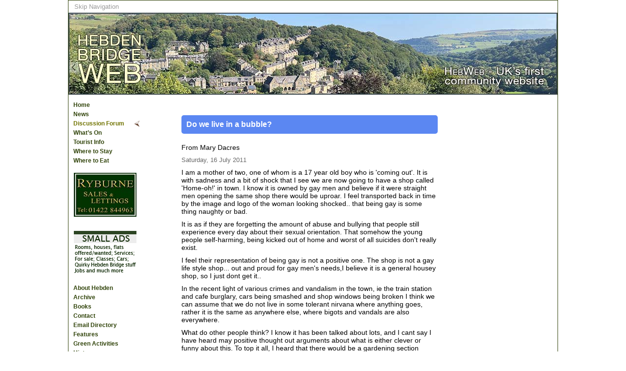

--- FILE ---
content_type: text/html
request_url: https://www.hebdenbridge.co.uk/forum/2011/067.html
body_size: 15810
content:
<!DOCTYPE HTML>
<html lang="en"><!-- InstanceBegin template="/Templates/hebweb_thread.dwt" codeOutsideHTMLIsLocked="false" -->
<head>
<meta charset="utf-8">
<!-- InstanceBeginEditable name="doctitle" -->
<title>HebWeb Forum 2011 - Do we live in a bubble?</title>
<!-- InstanceEndEditable -->
<link href="../../favicon2.ico" rel="shortcut icon">
<!-- InstanceBeginEditable name="head" -->
<meta name="description" content="It is with sadness and a bit of shock that I see we are now going to have a shop called 'Home-oh!' in town. I know it is owned by gay men and believe if it were straight men opening the same shop there would be uproar. I feel transported back in time by the image and logo of the woman looking shocked.. that being gay is some thing naughty or bad. ">
<meta name="keywords" content="Hebden Bridge, Yorkshire, tourism, Yorkshire tourism, West Yorkshire, Calderdale, Calder,  Pennines, Hebden Bridge Web,  Pennine Pens, Yorkshire photos, web design, books, publishing, photography, music">
<!-- InstanceEndEditable -->
<meta name="author" content="Pennine Pens at http://www.penninepens.co.uk  or email webmaster at penninepens.co.uk">
<link href="../../css/main.css" rel="stylesheet" type="text/css">
<!--[if IE 6]><link href="../css/ie5-6.css" rel="stylesheet" type="text/css"><![endif]-->
<!--[if IE 5]><link href="../css/ie5.css" rel="stylesheet" type="text/css"><![endif]-->
<!-- InstanceBeginEditable name="stylesheets" -->
<!-- InstanceEndEditable -->
<!-- InstanceBeginEditable name="scripts" -->
<!-- InstanceEndEditable -->



</head>

<body class="forum">
<div class="thread" id="wrapper">
  <div id="top">
	<!-- InstanceBeginEditable name="top" -->
    <ul>
      <li><a href="#mainContent">Skip Navigation</a></li> <!-- for ACCESSIBILITY needs to be first -->
    </ul>
  <!-- InstanceEndEditable --></div> <!-- end #top -->
  <div id="header"><!-- InstanceBeginEditable name="Header" --><!-- #BeginLibraryItem "/Library/HeaderForum.lbi" -->    <h1>Hebden Bridge Web</h1>
    <p>The UK&rsquo;s first<br>
      Community Website</p>
<!-- #EndLibraryItem --><!-- InstanceEndEditable -->
  </div> <!-- end #header -->
  
  <div id="sidebarNav">
  	<ul>
      <li><a href="../../index.html" title="home">Home</a></li>
      <li><a href="../../news/index.html" title="news">News</a></li>
      <li><a href="../index.html" title="forum">Discussion Forum</a></li>
      <li><a href="../../events/index.html" title="events">What&rsquo;s On</a></li>
      <li><a href="../../tourist-info/index.html" title="tourist-info">Tourist Info</a></li>
      <li><a href="../../accommodation/index.html" title="accommodation">Where to Stay</a></li>
      
        <li><a href="../../wheretoeat/index.html" title="Where to Eat">Where to Eat</a></li>
    </ul>
      
    <p><a href ="http://www.ryburne.co.uk"><img src="../../ads/ryburne.jpg" width="128" height="90" alt="Ryburne"></a></p>
     <p>&nbsp;</p>
    <p><a href="../../classifieds/index.html"><img src="../../ads/images/smallads.png" width="128" height="90"></a></p>
    <ul>
      <li><a href="../../hb2.html" title="about">About Hebden</a></li>
      <li><a href="../../archive/index.html" title="archive">Archive</a></li>
      <li><a href="../../books/index.html" title="books">Books</a></li>
      <li><a href="../../contact.html" title="contact">Contact</a></li>
      <li><a href="../../email.html" title="email">Email Directory</a></li>
      <li><a href="../../features/index.html" title="features">Features</a></li>
      <li><a href="../../green.html" title="green">Green Activities</a></li>
      <li><a href="../../history/index.html" title="history">History</a></li>
      <li><a href="../../maps.html" title="maps">Maps</a></li>
      <li><a href="../../radio/index.html" title="media">Media</a></li>
      <li><a href="../../neighbours.html" title="neighbours">Neighbours &amp; Twins</a></li>
      <li><a href="../../plans/index.html" title="plans">Plans</a></li >
      <li><a href="../../photos/index.html" title="photos">Photos</a></li>
      <li><a href="../../search.html" title="search">Search Site</a></li>
      <li><a href="../../classifieds/index.html" title="smallads">Small Ads</a></li>
      <li><a href="../../bridge/index.html" title="view">View from Bridge</a></li>
      <li><a href="../../webpages.html" title="websites-local">Websites - Local</a></li>
      <li><a href="../../useful.html" title="websites-useful">Websites - Useful</a></li>
      <li><a href="../../index.html#more">More on HebWeb</a></li>
    </ul>
    <p><a href="../../classifieds/index.html"><img src="../../ads/images/smallads.png" width="128" height="90" alt="Small ads"></a></p>
  </div> <!-- end #sidebarNav -->
  
  <div id="sidebar">
	<!-- InstanceBeginEditable name="Sidebar" --><!-- #BeginLibraryItem "/Library/SidebarThread.lbi" -->
    <p>
			<script type="text/javascript"><!--
      google_ad_client = "pub-2618295827805293";
      /* 120x600, created 09/07/10 */
      google_ad_slot = "5125002252";
      google_ad_width = 120;
      google_ad_height = 600;
      //-->
      </script>
      <script type="text/javascript"
      src="http://pagead2.googlesyndication.com/pagead/show_ads.js">
      </script>
    </p>
  <!-- #EndLibraryItem --><!-- InstanceEndEditable -->
  </div> <!-- end #sidebar -->
  
  <div id="mainContent">
  <!-- InstanceBeginEditable name="MainContent" -->
  	
    <div class="postTop">
    	<h1>Do we live in a bubble?</h1>
    </div>
    <div class="postFirst">
      <p class="from">From Mary Dacres</p>
      <p class="date">Saturday, 16 July 2011 </p>
    <p> I am a mother of two, one of whom is a 17 year old boy who is 'coming out'. It is with sadness and a bit of shock that I see we are now going to have a shop called 'Home-oh!' in town. I know it is owned by gay men and believe if it were straight men opening the same shop there would be uproar. I feel transported back in time by the image and logo of the woman looking shocked.. that being gay is some thing naughty or bad.</p>
    <p>It is as if they are forgetting the amount of abuse and bullying that people still experience every day about their sexual orientation. That somehow the young people self-harming, being kicked out of home and worst of all suicides don't really exist. </p>
    <p>I feel their representation of being gay is not a positive one. The shop is not a gay life style shop... out and proud for gay men's needs,I believe it is a general housey shop, so I just dont get it.. </p>
    <p>In the recent light of various crimes and vandalism in the town, ie the train station and cafe burglary, cars being smashed and shop windows being broken I think we can assume that we do not live in some tolerant nirvana where anything goes, rather it is the same as anywhere else, where bigots and vandals are also everywhere. </p>
    <p>What do other people think? I know it has been talked about lots, and I cant say I have heard may positive thought out arguments about what is either clever or funny about this. To top it all, I heard that there would be a gardening section called 'Lady Garden'...seriously??</p>
    </div>
    
    <div class="postNext" id="p2">
      <p class="from">From <a href="mailto:ron.taylor114@gmail.com">Ron Taylor</a></p>
      <p class="date">Saturday, 16 July 2011 </p>
      <p>Perhaps The Lady Garden will be near the back passage. </p>
    </div>		 
    
    <div class="postNext"  id="p3"> 
      <p class="from">From Paul D</p>
      <p class="from"><span class="date">Saturday, 16 July 2011</span></p>
      <p> Mary, I wonder if the owners of the shop are trying to reclaim a term that's being used negatively against gay men for some time, like young black men use the N word toward each other? If so, then I think this is a positive step, in that they're not hiding their sexuality and instead turning others' homophobia into a joke on them. </p>
      <p>What would be worse would be if we went back to the time of my youth, when local men hid their homosexuality, or had to leave here to openly express it. I'm cautious about linking recent crimes to homophobia, although I'm also aware of some growing intolerance in younger people, possibly linked to the way our town is being promoted in the media as some sort of same sex nirvana. </p>
      <p>But if my teenage son was gay, and like your son had found the courage to express his sexuality, and had parents who support him and love him unconditionally (irrespective of his sexuality) as you do, then I'd want him to live in a town where openly gay men (and women) can own successful businesses, where the vast majority of his friends and neighbours are tolerant and where his children (if he chose to have any) would be welcomed at parties where having two mums or two dads is really no big deal.</p>
      <p>I think we can be cautiously optimistic that we're not living in a bubble and that wider society shares this growing tolerance of diversity, sexual or otherwise. It's like the rainbow flag on the town hall, subtle, but sending out a message all the same. There are times when I'm really proud of living in a town where intollerance gets a hard time, but it's still out there and like the fascists of the EDL it still needs taking on.</p>
 
    </div>
    
    <div class="postNext" id="p4">
      <p class="from">From Jenny B</p>
      <p class="date">Sunday, 17 July 2011 </p>
      <p>Although I do find the shops name mildly amusing, I can't help but feel that it wouldn't quite work anywhere else. Those of us who have debated the 'image' of Hebden Bridge won't find it surprising that anyone, regardless of their own sexuality, has sought to capitalise on the town's gay friendly label. The tourists will probably love it and flock to purchase things in the hope that the (paper) bag they are placed in, is also bright pink with the shops name emblazoned across it! I am more concerned with the sustainability of yet another shop selling similar things to those we already have. </p>
    </div>	
    
    
    <div class="postNext" id="p5">
      <p class="from">From Claire M </p>
      <p class="date">Sunday, 17 July 2011 </p>
      <p>Well I totally missed that. Ii thought it was more about the idea of the 50s housewife, nothing to do with being gay or not. I think we  all read things differently. Don't take it personally.</p>
    </div>	 
    
    <div class="postNext" id="p6">
      <p class="from">From Warren B</p>
      <p class="date">Sunday, 17 July 2011 </p>
      <p>I am one of the owners of The Yorkshire Soap Company on Market Street and the soon to be launched homeware and lifestyle shop named Home...Oh!</p>
      <p> I felt I had to respond to the previous posts as I personally feel that things have been taken far too seriously.  There was and never has been any sexual or political agenda when starting the new shop.  It is merely a kitsch little play on words. It was not meant to be a gay statement or a shop merely for gay people or to promote gay activism.  </p>
      <p>We wanted to bring something new and fun into our diverse and wonderful town.  The lady in the window is not shocked, she is merely meant to be expressing the Oh exclamation. Yes the shop is pink, yes it is a bit cheeky, yes it is kitsch, yes it is owned by two proud gay men and yes there are still, unfortunately homophobic people around and always will be. People will always have an opinion and that is their right.  </p>
      <p>We have had nothing but positive feedback regarding the name and window from the old, young, boys, girls, local and visitors.  If a political viewpoint is necessary on such a non-political idea, then I can only reiterate what Paul D stated in his very intelligent response, thank you Paul.  I can only apologise to you Mary, that our shop name has offended you at such a tender time in you and your son's relationship.  Looking back at my coming out, I can only hope that one day you too will see our shop name choice as what it was meant to be, a little bit of fun in a very serious world.</p>
      <p>If you would like to meet for a chat about the new shop or anything,  please pop into the Yorkshire Soap Shop. We would be more than happy to try and build some bridges.</p>
      <p>I hope that you and your son's relationship blossoms, to tell the people you love the most is most definitely the hardest.  But choosing to tell you and include you in his choices, means he loves you very much.</p>
      <p>&nbsp; </p>
    </div>	 
    
    <div class="postNext" id="p7">
      <p class="from">From <a href="mailto:jan@lesbinform.fsnet.co.uk">Jan Bridget</a></p>
      <p class="date">Friday, 29 July 2011 </p>
      <p>Hi Mary,</p>
      <p>I have only just had this thread pointed out to me.</p>
      <p>Don't know if you know about GALYIC (Gay and Lesbian Youth in Calderdale)? We have a drop-in and youth group in Halifax every Thursday, 5-8.30.</p>
      <p>One of the most difficult things for young people coming to terms with being gay is finding other young people like themselves - this is why GALYIC exists: to give LGBT young people the opportunity to come together and experience as 'normal' an adolescence as possible whilst living in a homophobic society.</p>
      <p>Thankfully, some parents accept their children being gay but a lot don't; so your son's journey will be made much easier with supportive parents!</p>
      <p>I don't know if you have seen our website?  If not, I would recommend you have a look - <a href="http://www.galyic.org.uk">www.galyic.org.uk</a> - there is an extensive support section aimed at young people, their parents and professionals. </p>
      <p>It can be helpful for both young people and their parents to talk to others about coming out, especially those who have experienced it: parents go through a similar process of coming out but usually the young person has had much longer to come to terms with being gay - it can sometimes be a shock for parents to find out.</p>
      <p>Our office is in Hebden Bridge so if you want to come and find out more about GALYIC, give us a ring: 01422 844858. </p>
      <p>Or if you would like to talk to other parents we can arrange that.  Actually for a long time now we have been trying to facilitate an FFLAG (Friends and Families of Lesbians and Gays) in Calderdale but have not been able to find enough parents who have the time.  So if anyone is reading this and would be interested, please get in touch</p>
      <p>&nbsp; </p>
    </div><!-- #BeginLibraryItem "/Library/ExFootThread.lbi" -->
    <div id="extraFooter">
      <ul>
        <li><a href="../../forms/form-forum12.html">Add your response or contribution</a></li>
        <li><a href="../guide.html">Forum guidelines</a></li>
      </ul>
    </div>
    <!-- extraFooter -->
    <!-- #EndLibraryItem --><!-- InstanceEndEditable -->	
  </div> <!-- end #mainContent -->
  
  
  <div id="footer">
  	<p>&copy; <a href="../../index.html">Hebden Bridge Web</a> 1995&ndash;2013</p>
    <ul>
      <li><a href="../../index.html">Home</a></li>
      <li><a href="../../news/index.html">News</a></li>
      <li><a href="../index.html">Discussion Forum</a></li>
      <li><a href="../../events.html">What&rsquo;s On</a></li>
      <li><a href="../../tourist-info/index.html">Tourist Info</a></li>
      <li><a href="../../accommodation/index.html">Where to Stay</a></li>
    </ul>
    <p>Website by <a href="http://www.penninepens.co.uk">Pennine Pens</a></p> 
  </div> <!-- end #footer -->
</div> <!-- end #wrapper -->
<script src="../../scripts/jquery-1.4.2.min.js" type="text/javascript"></script>
<script src="../../scripts/youarehere.js" type="text/javascript"></script>
<script src="../../scripts/emailunscramble.js" type="text/javascript"></script>
<!-- InstanceBeginEditable name="footScripts" -->
<!-- InstanceEndEditable -->
</body>
<!-- InstanceEnd --></html>


--- FILE ---
content_type: text/css
request_url: https://www.hebdenbridge.co.uk/css/main.css
body_size: 26697
content:
@charset "utf-8";

/*-----------------------------------------------------------
		Main style sheet for Hebden Bridge Web
		version 0.2
		Created by Arachne Apr 2010
		
		Last edited by Arachne 29 Dec 13
		
		Related files: ie5-6.css, ie5.css (all in top-level css folder)
------------------------------------------------------------*/
/*---------------- Colours ----------------------------------
	#0000CD	'mediumblue' - default links
	#5B87F2	blue - forum
	
	::HAITIRELIEF::
	#32450C	dark green
	#717400	olive green
	#DC8505 yellow-brown
	#EC5519 orange-brown
	#BE2805 brown
			+/-
	#ec6		light brown
	#FFC76C beige
	#8F5035 brown
	#AA3300 chestnut
----------------- end colours ------------------------------*/
	

/*---------------- Reset browser defaults ----------------------------------*/
body,div,h1,h2,h3,h4,h5,h6,p,ul,ol,li,a,img,form,fieldset,legend,label,input {
	margin: 0;
	padding: 0;
}

/*---------------- Development-only Styles ----------------------------------*/
.attention {
	color: #F00;
	font-size: 2em;
	text-align: center;
	margin: 30px auto;
}

/*---------------- Generic Layout Styles ----------------------------------*/
body {
	font-family: Verdana, Arial, sans-serif;
	font-size: 100.01%; /* needed by Opera */
	text-align: center; /* allows older IE to center page */
}
#wrapper {
	text-align: left;
	margin: 0 auto;
	width: 1000px;
	border: 1px solid #32450C;
}
#top {
	width: 100%;
	float: left;
}
#header {
	background: url(../images/headers/header-home.jpg) no-repeat;
	padding: 0;
	height: 170px;
	clear: both;
}
#sidebarNav {
	width: 150px;
	float: left;
	padding: 0;
}
#sidebar {
	width: 160px;
	float: right;
	padding: 0;
	text-align: center;
	font-size: 0.8em;
	font-family: Arial, Helvetica, sans-serif;
	margin-top: 15px;
}
.special #sidebar {
	width: 230px;
	text-align: left;
}
.special #sidebar div {
	padding-top: 30px;
}
#mainContent {
	/*margin: 0 175px 0 160px;*/
	width: 655px;
	margin-left: 165px;
	padding-bottom: 30px;
	padding-top: 20px;
	overflow: hidden;
}
.special #mainContent {
	width: 580px;
}
#footer {
	clear:both;
	background: #32450C;
	color: #FFF;
	font-size: 0.8em;
	text-align: center;
	padding: 10px 0 15px 0;
}

/*---------------- Basic Styles ----------------------------------*/
img {
	border: none;
}
h1, h2, h3 {
	font-size: 1em;
	padding: 0 0 10px 0; /* if top changed, change '.article .imgRight img' too*/
}
h2:not(:first-child), h3:not(:first-child) {
	padding-top: 30px;
}
h1.series {
	border-bottom: 2px solid #717400;
}
p {
	font-size: 0.9em;
	margin: 0 0 10px 0;
}
li li {
	font-size: 1em;
}
blockquote { 
	/*border-top : 1px solid #E1CC89;
	/*border-bottom: 1px solid #E1CC89;*/
	padding : 8px 8px 8px 15px;
  margin: 5px 30px;
	background: transparent url(../images/blockquotes/openquote1.gif) no-repeat left top;
	color: #666;
	
	line-height: 1.45;
}
blockquote div {
	background: transparent url(../images/blockquotes/closequote1.gif) no-repeat right bottom;
	padding-bottom: 5px;
	
}
.credit {
	text-align : right;
	font-style: italic;
	font-weight: bold;
}
.credit small { font-size: 80%; }  /* is this selector & below correct?  */
blockquote p { 
	margin: 0 !important;
	text-indent: 1.5em;
	padding-bottom: 0;
}
blockquote pre { margin: 0; }

.center {
	text-align: center;
}
.date {
	color: #666;
	font-size: 80%;
}
.source {
	font-style: italic;
}
.quote {
	color: #666;
}
.clearFloats {
	clear: both !important;
}
.clearRight {
	clear: right;
}

table {
	padding: 10px 0;
	font-size: 0.8em;
	width: 100%;
}
th {
	font-weight: bold;
	text-align: center;
}
td {
	padding: 5px;
}

.rollover {
	position: relative;
	width: 255px;
	margin: 0 auto;
}
.rollover img.top {
	position: absolute;
	top: 0;
	left: 0;
	z-index: 10;
}
.rollover img.bottom {
	position: absolute;
	top: 0;
	left: 0;
	z-index: 5;
}

/*---------------- Links ----------------------------------*/
a:link, a:visited {
	text-decoration: none;
	color: #0000CD;
}
a:hover {
	text-decoration: underline;
	color: #0000CD;
}
#sidebarNav ul a:link {
	color: #32450C;
	font-weight: bold;
	line-height: 1.6;
	display: block;
	padding-left: 3px;
}
#sidebarNav ul a:visited {
	color: #717400;
	font-weight: bold;
	line-height: 1.6;
	display: block;
	text-decoration: none;
	padding-left: 3px;
}
#sidebarNav ul a:hover {
	background: #32450C;
	color: #FFF;
	line-height: 1.6;
	display: block;
	font-weight: bold;
	text-decoration: none;
	padding-left: 3px;
}
#sidebarNav ul a.currentSection:link, #sidebarNav ul a.currentSection:visited, #sidebarNav ul a.currentSection:hover {
	background: transparent url(../images/arrows/arrow_lt_brown.gif) center right no-repeat;
	color: #717400;
	line-height: 1.6;
	display: block;
	font-weight: bold;
	text-decoration: none;
	padding-left: 3px;
}
#sidebarNav ul a.currentSection:hover {
	text-decoration: underline;
}
#secNav {
	padding-bottom: 20px;
	overflow: hidden;
}
#secNav h3 {
	padding-bottom: 0;
}
#secNav ul {
	list-style: none;
	clear: both;
	margin: 0;
	overflow: hidden;
}
#secNav li {
	float: left;
	width: 32%;
	padding-top: 5px;
}
#secNav a, #secNav a:link, #alphaNav a, #alphaNav a:link, #toc a, #toc a:link {
	font-weight: bold;
	color: #BE2805;
	display: block;
}
#secNav a:visited, #alphaNav a:visited, #toc a:visited {
	color: #FFC76C;
}
#secNav a:hover, #secNav a:active, #alphaNav a:hover, #alphaNav a:active, #toc a:hover, #toc a:active {
	text-decoration: underline;
}
#alphaNav a.disabled, #alphaNav a.disabled:link,
#alphaNav a.disabled:visited,
#alphaNav a.disabled:hover,
#alphaNav a.disabled:active,
#secNav a.disabled, #secNav a.disabled:link,
#secNav a.disabled:visited,
#secNav a.disabled:hover,
#secNav a.disabled:active {
	color: #CCC;
	cursor: default;
	text-decoration: none;
}
#alphaNav {
	float: left;	
}
#alphaNav ul {
	list-style: none;
}
#alphaNav li {
	float: left;
	font-weight: normal;
}
#alphaNav a {
	padding: 3px 5px;
}
#top a:link, #top a:visited {
	color: #999;
	text-decoration: none;
}	
#top a:hover {
	color: #999;
	text-decoration: underline;
}
#footer a:link, #footer a:visited {
	color: #FFF;
	text-decoration: none;
}
#footer a:hover {
	color: #FFF;
	text-decoration: underline;
}
#more a:link {
	color: #BE2805;
	font-weight: bold;
}
#more a:visited {
	color: #EC5519;
	font-weight: bold;
}
#more a:hover {
	color: #BE2805;
	font-weight: bold;
	text-decoration: underline;
}
#ppens a, #ppens a:link {
	color: #ff0;
}
#ppens a:hover {
	text-decoration: underline;
}
.forum .thread #extraFooter a, .forum .thread #extraFooter a:link {
	color: #FFF;
}


/*---------------- TOP Styles ----------------------------------*/
#top ul {
	width: 30%;
	float: left;
	font-size: 0.8em;
	margin: 0;
	padding: 5px;
	list-style: none;
	color: #999;
}
#top li {
	display: inline;
	padding: 0 4px;
}

p#lastUpdate {
	color: #999;
	text-align: right;
	float: right;
	clear: none;
	padding: 5px;
	margin: 0;
}

/*---------------- HEADER Styles ----------------------------------*/
#header h1 {
	/*text-align: right; font-size: 2.4em; font-weight: normal; padding-top: 5px; padding-right: 10px; */
	height: 0;
	font-size: 0pt;
	line-height: 0;
	text-indent: -10000px;
}
#header p {
	/*color: #FFF; font-size: 1em; font-style: italic; text-align: right; padding: 20px 200px 0 0; */
	height: 0;
	font-size: 0pt;
	line-height: 0;
	text-indent: -10000px;
}

/*---------------- NAVIGATION SIDEBAR Styles ----------------------------------*/
#sidebarNav p {
	margin: 5px 0;
	text-align: center;
	width: 100%;
}
#sidebar p.blockText {
	text-align: left;
}
#sidebarNav ul {
	list-style: none;
	padding: 10px 0 10px 7px;
	margin: 0;
	font-size: 0.75em;
}
#sidebarNav ul li {
	padding: 0;
	margin: 0;
}

/*---------------- SIDEBAR Styles ----------------------------------*/
#sidebar #cse-search-box {
	margin: 10px 0;
}

/*---------------- MAIN CONTENT Styles ----------------------------------*/
.col1 {
	width: 49%;
	float: left;
	margin: 0;
	padding: 0;
}
.col2 {
	width: 49%;
	float: right;
	margin: 0;
	padding: 0;
}
.col1 p, .col2 p {
	font-size: 0.8em;
	margin: 10px 0;
}
.col1 ul, .col2 ul, .col3 ul {
	font-size: 0.8em;
	margin-left: 20px;
}
.col1 li, .col2 li {
	padding: 3px 0;
}

.col1 .imgLeft, .col1 .imgRight, .col2 .imgLeft, .col2 .imgRight {
	margin: 10px 0;
	width: 100%;
	float: left;
}
.col1 .imgLeft p, .col1 .imgRight p, .col1 imgLeft p, .col2 .imgRight p {
	text-align: left; /* ? needed */
}
.imgLeft img {
  float: left;
	margin: 0 5px 5px 0;
	/*display: block;*/
}
.imgRight img {
  float: right;
	margin: 0 0 5px 5px;
}
.imgLeft p, .imgRight p {
  padding: 0;
	margin: 0;
	clear: none;
}
.box {
	-webkit-border-radius: 5px;  /* safari-chrome */
	-moz-border-radius: 5px;   /* firefox */
	border-radius: 5px;  /* opera */
	background-color: #EDEDED;
	border: 1px solid #666; /* was black */
	padding: 7px;
	margin: 10px 0;
	text-align: center;
	overflow: hidden;
	float: left; /* needed to display correctly in DW */
	width: 302px;
}
.features .box {
	float: none;
	width: 90%;
	margin: 0 auto;
}
.box p {
	padding: 5px 0 0 0;
	margin: 0;
	text-align: left;
}
.box p.center {
	text-align: center;
}
.box p img {
  padding-bottom: 10px;
}
#more {
	clear: both;
	width: 100%;
	overflow: hidden; /* with width declaration, clears child floats without extra markup */
}
#more ul {
	margin-left: 10px;
	padding-left: 15px;
	font-size: 0.8em;
}
#more li {
	padding-bottom: 7px;
}
/*---------------- ARTICLE & THREAD Styles ----------------------------------*/

.article .itemFirst, .article .itemNext, .article .itemSeriesTop, .article .comment, .thread .postTop, .thread .postFirst, .thread .postNext {
	width: 80%;
	margin: 0 auto;
	padding: 20px 0 20px 0;
	overflow: hidden; /* with width declaration, clears child floats without extra markup */
}

.article .itemSeriesTop {
	border-bottom: 2px solid #717400;
	padding-bottom: 10px;
}
.article .itemNext {
	border-top: 1px solid #EC5519;
}
.article p {
	margin-top: 10px;
	margin-bottom: 10px;
}
.article p.date {
	padding: 0 0 10px 0;
	margin: 0;
	font-size: 0.8em;
}
.article p.author {
	padding: 10px 0 10px 0;
	margin: 0;
	font-size: 0.9em;
	font-style: italic;
	color:#009;
}
.article p.embedObject {
	padding: 15px 0;
	border-top: 1px solid #000;
	margin-top: 20px;
	text-align: center;
}

.article ul, .thread ul {
	font-size: 0.9em;
	list-style: disc;
	margin-left: 20px;
}
.article li, .thread li {
	padding-left: 6px;
	margin: 10px 3px;
}
.article ol, .thread ol {
	font-size: 0.9em;
	list-style: decimal;
	margin-left: 30px;
}
.article .comment {
	border-top: 1px solid #5B87F2;
}
.article .thumbNails3 {
	width: 480px;
	overflow: hidden;
	margin: 0 auto;
	padding: 10px 0;
}
.article .thumbNails3 div {
	float: left;
	padding: 0 5px;
}
.article .thumbNails3 div p, .article p.caption, p.caption {
	text-align: center;
	padding: 0;
	margin: 0 0 10px 0;
	font-size: 0.8em;
	color: #666;
}
.article .imgLeft img {
	margin: 10px 15px 10px 0;
}
.article .imgRight img {
	margin: 10px 0 10px 15px;
}
.thread .postTop h1 {
	-webkit-border-radius: 5px;  /* safari-chrome */
	-moz-border-radius: 5px;   /* firefox */
	border-radius: 5px;  /* opera */
	background: #5B87F2;
	color: #FFF;
	padding: 10px;
}
.thread .postFirst {
	padding-top: 0;
}
.thread .postNext {
	border-top: 1px solid #5B87F2;
}

#extraFooter {
	font-size: 1em;
	text-align: left;
	border-top: 1px solid #32450C;
	width: 100%;
	margin: 0 auto;
	padding: 10px 0;
	overflow: hidden; /* with width declaration, clears child floats without extra markup */
}
.home #extraFooter {
	border: none;
}
.article #extraFooter {
	width: 80%;
}
#extraFooter p {
	margin: 10px auto;
	padding: 0;
}
#extraFooter .imgLeft p {
	padding: 0;
	clear: none;
	text-align: center;
	font-size: 0.8em;
}
.forum .thread #extraFooter {
	border: none;
	-webkit-border-radius: 5px;  /* safari-chrome */
	-moz-border-radius: 5px;   /* firefox */
	border-radius: 5px;  /* opera */
	background-color: #5B87F2;
	color: #FFF;
	padding: 10px;
}
.forum .thread #extraFooter ul {
	margin-left: 30px;
	font-size: 0.8em;
}


/*---------------- FOOTER Styles ----------------------------------*/
#footer p {
	margin: 0 auto;
	padding: 2px 0;
	text-align: center;
}
#footer ul {
	list-style: none;
	padding: 2px;
	margin: 0;
}
#footer li {
	display: inline;
	padding: 0 4px;
}

/*---------------- NEWS Styles ----------------------------------*/
.article .imgLeft, .article .imgRight {
	overflow: hidden;
}
.article .itemSeriesTop .imgLeft img, .article .itemFirst .imgLeft img {
	margin-top: 0;
	margin-right: 15px;
	/*display: block;*/
}
.article .itemSeriesTop .imgRight img, .article .itemFirst .imgRight img {
	margin-top: 0;
	margin-left: 15px;
}
.article .imgRight img.header {
  float: right;
	padding: 20px 0 5px 3px;
}
.article .imgLeft h1, .article .imgRight h1 {
	clear: none;
	padding: 0 0 10px 0;
}
.news .subhead {
	-webkit-border-radius: 5px;  /* safari-chrome */
	-moz-border-radius: 5px;   /* firefox */
	border-radius: 5px;  /* opera */
	background: #32450C;
	color: #FFF;
	padding: 0;
	float: left;
	width: 100%;
}
.news .subhead h2, .news .subhead2 h2 {
  font-size: 0.9em;
  color: white;
  font-weight: normal;
  margin: 0;
  padding: 5px 10px;
  float: left;
}
.news .subhead .submit {
  font-size: 0.9em;
  padding: 5px 10px;
  margin: 0;
  float: right;
}
.news .subhead .submit a:link, .news .subhead .submit a:visited {
	color: #FFF;
	text-decoration: none;
}
.news .subhead .submit a:hover {
	color: #FFF;
	text-decoration: underline;
}

.stretch {
	clear: both !important;
	font-size: 1px;
	line-height: 0px;
	height: 0px;
}
.news .image {
	text-align: center !important;
	padding: 10px 0;
	width: 900px !important;
}

/*---------------- LISTING Styles ----------------------------------*/
#listing {
	width: 80%;
	margin: 0 auto;
	padding-bottom: 20px;
	overflow: hidden; /* with width declaration, clears child floats without extra markup */
}
#listing ul {
	margin: 10px 0 10px 30px;
}
#listing li {
	padding: 3px 0;
}
#listing .emailDisplay, .formPage .emailDisplay {
	-webkit-border-radius: 5px;  /* safari-chrome */
	-moz-border-radius: 5px;   /* firefox */
	border-radius: 5px;  /* opera */
	border: 1px solid #717400;
	background-color: #FFC76C;
	padding: 10px;
}
#listing li.emailEnhanced {
	padding: 4px 0 10px 0;
}
#listing li p, #listing li span {
	font-size: 0.9em; /* of li size */
}
/* Required by imageswap.js */
.rollover {
	position: relative;
	margin: 0 auto;
}

.rollover img.seen, .rollover img.hidden, .rollover img.top, .rollover img.bottom {
	position: absolute;
	top: 1px;
	left: 0;
	z-index: 10;
}
.rollover img.hidden {
	display: none;
	z-index: 5;
}
.rollover img.bottom {
	z-index: 5;
}
/* End required by imageswap.js */


/*---------------- FORUM Styles ----------------------------------*/
.forum #rubric {
	overflow: hidden;
	width: 100%;
}
.forum #rubric p, .forum #rubric ul, .forum #rubric div {
	float: left;
}
.forum #rubric p {
	width: 48%;
	padding: 0 10px 0 0;
}
.forum #rubric ul, .forum #rubric div {
	width: 22%;
	margin-left: 20px;
}
.forum #rubric div {
	float: right;
}
.forum #rubric ul {
	font-size: 0.9em;
	margin-left: 20px;
}
.forum #rubric li {
	padding: 3px 0;
	margin: 0;
}
.forum .subhead {
	-webkit-border-radius: 5px;  /* safari-chrome */
	-moz-border-radius: 5px;   /* firefox */
	border-radius: 5px;  /* opera */
	background: #5B87F2;
	color: #FFF;
	padding: 0;
	width: 100%;
}
.forum .subhead h2 {
  font-size: 0.9em;
  color: #FFF;
  font-weight: normal;
  margin: 0;
  padding: 5px 10px;
}
.forum .thread #extraFooter {
	width: 80%;
}

.lists {
	overflow: hidden;
	width: 100%;
}
.lists .col1, .lists .col2, .lists .col3 {
	width: 205px;
	padding: 0 5px;
	float: left;
}
.forum #sidebar .col4 {
	text-align: left;
}
.forum .lists .col1 h2, .forum .lists .col2 h2, .forum .lists .col3 h2, .forum .lists .col4 h4 {
	font-size: 0.85em;
	font-weight: bold;
	padding: 5px 0 0 0;
}
.lists ul {
	list-style: none;
	margin: 0;
	padding: 0;
}
.lists .col4 ul {
	list-style: disc;
	margin-left: 20px;
}
.lists p {
	margin: 0;
	padding: 0;
}
.lists li {
	font-size: 1em;
	padding: 1px 0;
}
.lists li span.date {
	font-size: 0.9em;
}
.lists .col4 li {
	font-size: 0.8em;
}
.forum #sidebar .col4 li {
	padding: 3px 0;
	margin: 0;
}
.forum .lists #extraFooter {
	border: none;
	clear: both;
}
.forum .lists #extraFooter .col1, .forum .lists #extraFooter .col2 {
	width: 48%;
	padding: 20px 0;
}
	

/*---------------- EVENTS Styles ----------------------------------*/
div.oneCol {
	width: 80%;
	margin: 20px auto;
}
.oneCol .imgRight, .oneCol .imgLeft {
	overflow: hidden;
	width: 100%;
	padding: 5px 0;
}
.events .oneCol .imgRight p, .events .oneCol .imgLeft p {
	padding-bottom: 10px;
}
.oneCol ul {
	padding: 10px 0;
	margin-left: 20px;
}
.oneCol li {
	font-size: 0.9em;
	padding-bottom: 10px;
}
.events #rubric {
	margin: 0 0 30px 0;
	overflow: hidden;
}
.events #rubric ul {
	list-style: none;
	font-size: 0.9em;
}
.events .bx1 {
	
	font-size: 124%;
	color: #fff;
	background-color: #006400;
	padding: 12px;
	font-variant: small-caps;
	text-align:left;
	border:2px #000 solid;
	
}
.events .bx2 {
	font-size: 100%;
	color: #111;
	background-color: #fff;
	padding: 10px;
	text-align:left;
}
.events .line {
	background-color: #717400;
	background-image: url(../images/lines/ribbon_haiti.gif);
	width: 500px;
	height: 2px;
	margin: 20px auto;
}
.events .setEnhanced {
	text-align: center;
}
.events .setEnhanced p.body {
	text-align: left;
}

/*---------------- TOURIST-INFO Styles ----------------------------------*/
.tourist-info h2, .tourist-info h3 {
	padding: 15px 0 5px;
}
.tourist-info #rubric ul {
	float: right;
	width: 40%;
	padding: 20px 0 0 0;
	font-size: 0.9em;
}
.tourist-info .image {
	text-align: center !important;
	padding: 10px 0;
	width: 740px !important;
}
.accomEntry {
	-webkit-border-radius: 10px;  /* safari-chrome */
	-moz-border-radius: 10px;   /* firefox */
	border-radius: 10px;  /* opera */
	border: 1px solid #717400;
	/*width: 100%; watch out for floats not being cleared */
	overflow: hidden;
	position: relative;
	margin-bottom: 20px;
}
.accomEntry h3 {
	-webkit-border-radius: 10px 10px 0 0;  /* safari-chrome */
	-moz-border-radius: 10px 10px 0 0;   /* firefox */
	border-radius: 10px 10px 0 0;  /* opera */
	border: 1px solid #717400;
	color: #FFF;
	background-color: #717400;
	line-height: 2.5;
	padding: 0 0 0 5px;
	margin: 0;
	position:relative;
	top: -1px;
	font-weight: normal;
}
.accomEntry .col1 {
	padding: 10px 0 10px 10px;
	width: 40%;
}
.accomEntry .col2 {
	float: right;
	clear: none;
	padding: 0 10px 0 0;
	width: 53%
}

/*---------------- ARCHIVE Styles ----------------------------------*/
.archive .col1 ul, .archive .col2 ul {
	padding: 0 0 15px 0;
	margin-left: 20px;
}
.archive .col1 li, .archive .col2 li {
	font-size: 0.85em;
	padding: 3px 0;
}

/*---------------- FEATURES Styles ----------------------------------*/
.features .boxed {
	border: 1px solid #000;
	width: 100%;
	overflow: hidden;
	padding: 0 10px;
}

/*---------------- GREEN Styles ----------------------------------*/
.green h2, .green h3 {
	-webkit-border-radius: 5px;  /* safari-chrome */ 
	-moz-border-radius: 5px;   /* firefox */ 
 	border-radius: 5px;  /* opera */
	background-color: #32450C;
	color: #FFF;
	padding: 10px;
	margin: 10px 0;
}

/*---------------- HISTORY Styles ----------------------------------*/
.history .col2 {
	width: 160px;
	text-align: center;
}
.history .col1 {
	width: 450px;
}
.history #rubric {
	width: 100%;
	overflow: hidden;
}
.history #rubric .col2 {
	width: 48%;
	text-align: left;
	padding: 0 0 0 15px;
}
.history .milltown {
	width: 400px;
	overflow: hidden;
	border: 1px solid #BE2805;
	padding: 10px;
	margin: 10px auto;
}
.history .milltown .col1, .history .milltown .col2 {
	width: 49%;
	text-align: left;
}
.history .milltown h2 {
	padding: 0;
}
.history .mainPage #extraFooter {
	margin-top: 20px;
	text-align: center;
}
.history .article #extraFooter .col1, .history .article #extraFooter .col2 {
	width: 48%;
}

/*---------------- MEDIA Styles ----------------------------------*/
.media .boxed {
	border: 1px solid #000;
	padding: 15px;
	margin: 10px 0;
}

/*---------------- NEIGHBOURS Styles ----------------------------------*/
.neighbours #extraFooter {
	text-align: center;
}

/*---------------- PLANS Styles ----------------------------------*/
.oneCol .itemNext {
	padding: 20px 0;
	overflow: hidden; /* with width declaration, clears child floats without extra markup */
	border-top: 1px solid #AA3300;
}

/*---------------- BOOKS Styles ----------------------------------*/
.books .book {
	border-top: 1px solid #EC5519;
	padding-bottom: 10px;
}
.books #sidebar {
	text-align: left;
}
.books #sidebar ul {
	list-style: none;
	padding: 20px 0;
}
.books #sidebar li {
	padding: 3px 0;
}

/*---------------- BRIDGE Styles ----------------------------------*/
.bridge #rubric {
	overflow: hidden;
	margin-bottom: 30px;
}
.bridge #rubric p {
	font-size: 0.9em;
	margin: 10px 0;
}
.bridge #rubric .col1, .bridge #rubric .col2, .bridge #rubric .col3 {
		width: 32%;
		float: left;
}
.bridge .col1 {
	width: 60%;
}
.bridge .col2 {
	width: 36%;
}
.bridge .col1 ul {
	list-style-type: none;
}
.bridge .col1 li {
	background-image: url(../bridge/tri-red.gif);
	background-repeat: no-repeat;
	background-position: left 5px;
	padding-left: 15px;
}
.quoteDisplay, .quoteDisplay2 {
	padding: 10px;
	margin: 20px 0;
	font-style: italic;
	-webkit-border-radius: 12px;
	-moz-border-radius: 12px;
	-o-border-radius: 12px;
	border-radius: 12px;
}
.quoteDisplay {
	background-color: #000;
	color: #FFF;
	font-weight: bold;
}
.quoteDisplay2 {
	background-color: #CCC;
	color: #111;
	font-size: 0.9em;
	padding: 10px 20px;
	font-style: normal;
}
.quoteDisplay2 cite {
	display: block;
	text-align: right;
}

.bridge .itemNext {
	border-top: 2px solid #333;
	padding-top: 10px;
	margin-top: 35px;
}

/*---------------- SMALLADS Styles ----------------------------------*/
.smallads span.adHead {
	font-weight: bold;
	color: #000;
}
.smallads span.comment {
	color: #999;
}
.smallads .line {
	background-color: #717400;
	background-image: url(../images/lines/ribbon_haiti.gif);
	width: 250px;
	height: 2px;
	margin: 20px auto;
}






/*---------------- WEBPAGES & EMAIL Styles ----------------------------------*/
.websites-local #alphaNav, .websites-useful #alphaNav {
	width: 90%;
	float: none;
	margin: 10px auto;
}
.websites-local #alphaNav ul, .websites-useful #alphaNav ul {
	overflow: hidden;
	padding: 0;
	margin: 0;
	list-style: none;
}
.websites-local #alphaNav li, .websites-useful #alphaNav li {
	font-size: .9em;
}
.websites-local #rubric, .websites-useful #rubric {
	overflow: hidden;
	width: 100%;
}
.websites-local #toc, .websites-useful #toc {
	width: 100%;
	overflow: hidden;
	padding: 20px 0 20px 20px;
}
.websites-local #toc ul, .websites-useful #toc ul {
	float: left;
	width: 48%;
	list-style-type: none;
}
.websites-local #toc li, .websites-useful #toc li {
	font-size: 0.9em;
}
.websites-local #extraFooter, .websites-useful #extraFooter {
	margin-top: 20px;
}
.websites-local #extraFooter p, .websites-useful #extraFooter p {
	text-align: center;
	font-size: 0.8em;
}
.websites-local #extraFooter .col1 p, .websites-local #extraFooter .col2 p,
.websites-useful #extraFooter .col1 p, .websites-useful #extraFooter .col2 p {
	text-align: left;
}
.websites-local #extraFooter div.ads, .websites-local #extraFooter div.ads {
	text-align: center;
	padding-top: 10px;
}
.websites-local .box, .websites-useful .box {
	border: 1px solid #000;
	padding: 10px 15px 15px 15px;
	width: 289px;
	float: none;
}
.websites-local .oneCol .box, .websites-useful .oneCol .box {
	width: 490px;
}
.websites-local .col1 h2, .websites-local .col2 h2,
.websites-useful .col1 h2, .websites-useful .col2 h2 {
	-webkit-border-radius: 5px;  /* safari-chrome */ 
	-moz-border-radius: 5px;   /* firefox */ 
 	border-radius: 5px;  /* opera */
	color: #FFF;
	background-color: #444;
	padding: 7px;
	margin: 20px 0 10px 0;
	font-size: 0.9em;
}
.websites-local .col1 h2 span, .websites-local .col2 h2 span, 
.websites-useful .col1 h2 span, .websites-useful .col2 h2 span {
	font-variant: small-caps;
}

/*---------------- LIVES REMEMBERED Styles ----------------------------------*/

/*---------------- FORMS Styles ----------------------------------*/
.formPage #sidebar {
	text-align: left;
}
.formPage form {
	padding: 20px 0 20px 0;
}
.formPage fieldset {
	margin-bottom: 20px;
	padding: 10px 0 20px 10px;
}
.formPage legend {
	font-size: 0.85em;
	color: #666;
	padding: 0 10px;
}
.formPage form div {
	padding: 5px 0 0 40px;
}
.formPage form div div {
	padding-left: 0;
}
.formPage form div.shortGroup div {
	display: inline;
	padding-left: 0;
}
.formPage form div.option {
	padding-top: 2px;
	padding-bottom: 2px;
}
.formPage form div.subOption {
	padding: 0 0 10px 60px;
}
.formPage form div.buttons {
	text-align: center;
	padding-left: 0;
	padding-top: 20px;
	padding-right: 40px;
}
.formPage form div.wordCount, .formPage form div.disabled {
	color: #090; /* #32450C */
	font-size: 0.9em;
	display: inline;
	padding: 0 20px;
}
.formPage form div.error {
	color: #F00;
}
.formPage form div.disabled {
	color: #CCC !important;
}
.formPage form div.groupError {
	padding: 0;
}
.formPage input, .formPage textarea {
	display: block;
	margin-top: 4px;
	font-size: 0.9em;
	font-family: Verdana, Geneva, Arial, sans-serif;
}
.formPage div.emailOption input, .formPage div.option input, .formPage div.subOption input {
	display: inline;
}
.formPage label {
	font-size: 0.9em;
	padding-bottom: 5px;
	/*display: block;*/
	/*float: left;*/
	width: 12em;
}
.formPage label.long {
	width: 16em;
}
.formPage .events label.long {
	width: 30em;
}
.formPage .livesRemembered label.long {
	width: 18em;
}
.formPage label.disabled {
	color: #999;
}
.formPage label.error { 
	color: red;
	font-size: 0.8em;
	width: auto;
	display: inline;
}
.formPage div.option label.error {
	display: block;
}
.formPage label.checkbox {
	width: 20em;
	float: none;
	font-size: 0.75em;
}
.formPage label.textarea {
	display: inline;
}
.formPage form div.shortGroup div label {
	float: none;
	font-size: 0.8em;
	padding-right: 10px;
}
.formPage form div.shortGroup div label.error {
	display: block;
}
.formPage form div.shortGroup input {
	display: inline;
}
.formPage form div.buttons input {
	display: inline;
}
.formPage #submit {
	margin-right: 20px;
}
.formPage form p {
	clear: both;
	font-size: 0.8em;
	color: #BE2805;
	padding: 15px 0 0 0;
	width: 31em;
}
.formPage form p.requiredFields {
	padding: 5px 0 0 40px;
	color: #000;
}
.formPage form .error { color: #f00; font-size: 0.8em; }
.formPage form .done { text-decoration: line-through; }
.formPage form .hide { display: none; }
.formPage form .disabled { color: #ccc; }

/*---------------- Extra Styles ----------------------------------*/

.head15
{font-size:120%;
font-weight:bold;}